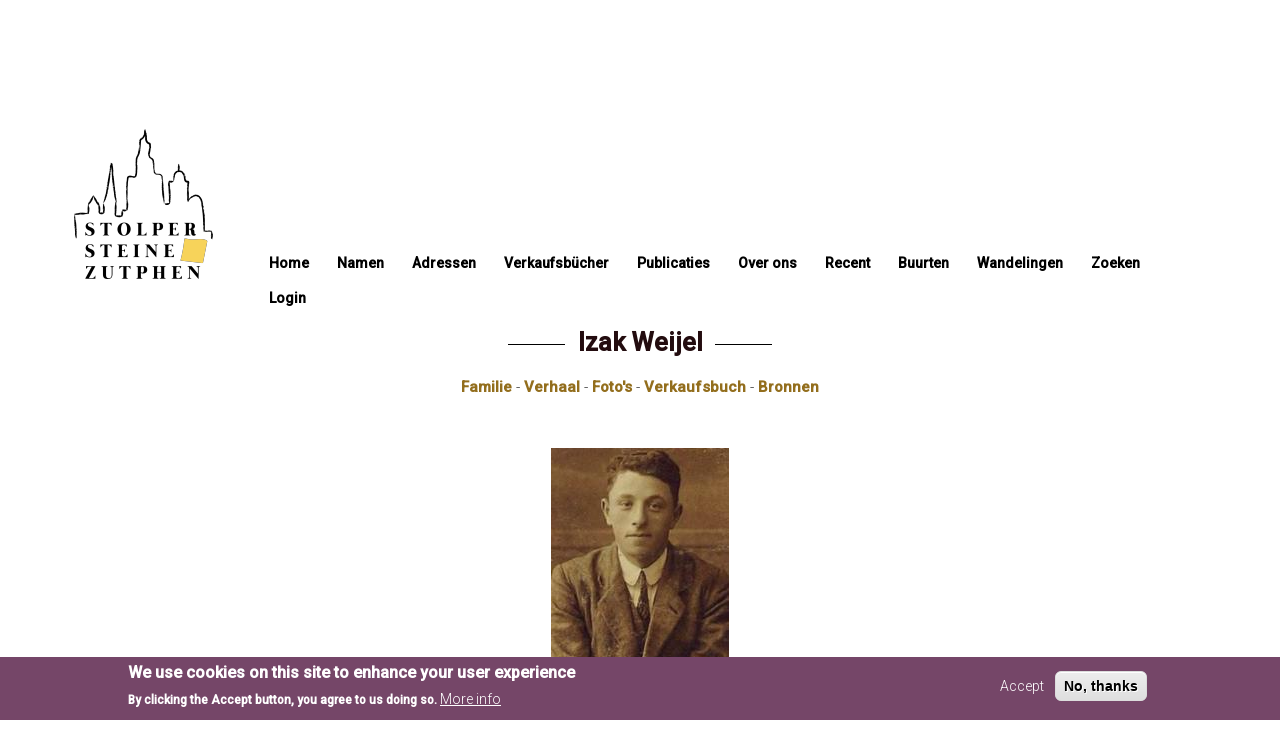

--- FILE ---
content_type: text/html; charset=UTF-8
request_url: https://stolpersteinezutphen.nl/persoon/izak-weijel
body_size: 13060
content:
<!DOCTYPE html>
<html  lang="nl" dir="ltr">
  <head>
    <meta charset="utf-8" />
<noscript><style>form.antibot * :not(.antibot-message) { display: none !important; }</style>
</noscript>
<!-- Google tag (gtag.js) -->
<script async  src="https://www.googletagmanager.com/gtag/js?id=G-5FXSY2LTRB"></script>
<script >
  window.dataLayer = window.dataLayer || [];
  function gtag(){dataLayer.push(arguments);}
  gtag('js', new Date());
  gtag('config', 'G-5FXSY2LTRB');
</script>
<link rel="canonical" href="https://stolpersteinezutphen.nl/persoon/izak-weijel" />
<meta name="Generator" content="Drupal 10 (https://www.drupal.org)" />
<meta name="MobileOptimized" content="width" />
<meta name="HandheldFriendly" content="true" />
<meta name="viewport" content="width=device-width, initial-scale=1.0" />
<link rel="stylesheet" href="https://fonts.googleapis.com/css?family=Dancing+Script:regular|Roboto:100,100italic,300,300italic,500&amp;subset=latin-ext,latin&amp;display=swap" media="all" />
<style>div#sliding-popup, div#sliding-popup .eu-cookie-withdraw-banner, .eu-cookie-withdraw-tab {background: #754668} div#sliding-popup.eu-cookie-withdraw-wrapper { background: transparent; } #sliding-popup h1, #sliding-popup h2, #sliding-popup h3, #sliding-popup p, #sliding-popup label, #sliding-popup div, .eu-cookie-compliance-more-button, .eu-cookie-compliance-secondary-button, .eu-cookie-withdraw-tab { color: #ffffff;} .eu-cookie-withdraw-tab { border-color: #ffffff;}</style>
<link rel="icon" href="/sites/default/files/stolpersteine%20logo_2.png" type="image/png" />

    <title>Izak Weijel | Stolpersteine Zutphen</title>
    <link rel="stylesheet" media="all" href="/sites/default/files/fontyourface/font_display/dancing_script.css?t8i3rz" />
<link rel="stylesheet" media="all" href="/sites/default/files/fontyourface/font_display/roboto_300.css?t8i3rz" />
<link rel="stylesheet" media="all" href="/libraries/drupal-superfish/css/superfish.css?t8i3rz" />
<link rel="stylesheet" media="all" href="/core/modules/views/css/views-responsive-grid.css?t8i3rz" />
<link rel="stylesheet" media="all" href="/core/assets/vendor/jquery.ui/themes/base/core.css?t8i3rz" />
<link rel="stylesheet" media="all" href="/core/assets/vendor/jquery.ui/themes/base/controlgroup.css?t8i3rz" />
<link rel="stylesheet" media="all" href="/core/assets/vendor/jquery.ui/themes/base/checkboxradio.css?t8i3rz" />
<link rel="stylesheet" media="all" href="/core/assets/vendor/jquery.ui/themes/base/resizable.css?t8i3rz" />
<link rel="stylesheet" media="all" href="/core/assets/vendor/jquery.ui/themes/base/button.css?t8i3rz" />
<link rel="stylesheet" media="all" href="/core/assets/vendor/jquery.ui/themes/base/dialog.css?t8i3rz" />
<link rel="stylesheet" media="all" href="/core/misc/components/progress.module.css?t8i3rz" />
<link rel="stylesheet" media="all" href="/core/misc/components/ajax-progress.module.css?t8i3rz" />
<link rel="stylesheet" media="all" href="/core/modules/system/css/components/align.module.css?t8i3rz" />
<link rel="stylesheet" media="all" href="/core/modules/system/css/components/fieldgroup.module.css?t8i3rz" />
<link rel="stylesheet" media="all" href="/core/modules/system/css/components/container-inline.module.css?t8i3rz" />
<link rel="stylesheet" media="all" href="/core/modules/system/css/components/clearfix.module.css?t8i3rz" />
<link rel="stylesheet" media="all" href="/core/modules/system/css/components/details.module.css?t8i3rz" />
<link rel="stylesheet" media="all" href="/core/modules/system/css/components/hidden.module.css?t8i3rz" />
<link rel="stylesheet" media="all" href="/core/modules/system/css/components/item-list.module.css?t8i3rz" />
<link rel="stylesheet" media="all" href="/core/modules/system/css/components/js.module.css?t8i3rz" />
<link rel="stylesheet" media="all" href="/core/modules/system/css/components/nowrap.module.css?t8i3rz" />
<link rel="stylesheet" media="all" href="/core/modules/system/css/components/position-container.module.css?t8i3rz" />
<link rel="stylesheet" media="all" href="/core/modules/system/css/components/reset-appearance.module.css?t8i3rz" />
<link rel="stylesheet" media="all" href="/core/modules/system/css/components/resize.module.css?t8i3rz" />
<link rel="stylesheet" media="all" href="/core/modules/system/css/components/system-status-counter.css?t8i3rz" />
<link rel="stylesheet" media="all" href="/core/modules/system/css/components/system-status-report-counters.css?t8i3rz" />
<link rel="stylesheet" media="all" href="/core/modules/system/css/components/system-status-report-general-info.css?t8i3rz" />
<link rel="stylesheet" media="all" href="/core/modules/system/css/components/tablesort.module.css?t8i3rz" />
<link rel="stylesheet" media="all" href="/modules/contrib/blazy/css/blazy.css?t8i3rz" />
<link rel="stylesheet" media="all" href="/modules/contrib/blazy/css/components/grid/blazy.grid.css?t8i3rz" />
<link rel="stylesheet" media="all" href="/modules/contrib/blazy/css/components/blazy.loading.css?t8i3rz" />
<link rel="stylesheet" media="all" href="/modules/contrib/blazy/css/components/blazy.ratio.css?t8i3rz" />
<link rel="stylesheet" media="all" href="/modules/contrib/blazy/css/components/blazy.media.css?t8i3rz" />
<link rel="stylesheet" media="all" href="/modules/contrib/jquery_ui/assets/vendor/jquery.ui/themes/base/core.css?t8i3rz" />
<link rel="stylesheet" media="all" href="/modules/contrib/jquery_ui/assets/vendor/jquery.ui/themes/base/draggable.css?t8i3rz" />
<link rel="stylesheet" media="all" href="/modules/contrib/jquery_ui/assets/vendor/jquery.ui/themes/base/resizable.css?t8i3rz" />
<link rel="stylesheet" media="all" href="/core/modules/ckeditor5/css/ckeditor5.dialog.fix.css?t8i3rz" />
<link rel="stylesheet" media="all" href="/core/modules/views/css/views.module.css?t8i3rz" />
<link rel="stylesheet" media="all" href="/modules/contrib/eu_cookie_compliance/css/eu_cookie_compliance.css?t8i3rz" />
<link rel="stylesheet" media="all" href="/core/assets/vendor/jquery.ui/themes/base/theme.css?t8i3rz" />
<link rel="stylesheet" media="all" href="https://unpkg.com/aos@2.3.1/dist/aos.css" />
<link rel="stylesheet" media="all" href="/modules/contrib/bootstrap_styles/css/bs_example_classes/background-color-classes.css?t8i3rz" />
<link rel="stylesheet" media="all" href="/modules/contrib/bootstrap_styles/css/bs_example_classes/border-classes.css?t8i3rz" />
<link rel="stylesheet" media="all" href="/modules/contrib/bootstrap_styles/css/bs_example_classes/box-shadow-classes.css?t8i3rz" />
<link rel="stylesheet" media="all" href="/modules/contrib/bootstrap_styles/css/bs_example_classes/margin-classes.css?t8i3rz" />
<link rel="stylesheet" media="all" href="/modules/contrib/bootstrap_styles/css/bs_example_classes/padding-classes.css?t8i3rz" />
<link rel="stylesheet" media="all" href="/modules/contrib/bootstrap_styles/css/bs_example_classes/text-alignment-classes.css?t8i3rz" />
<link rel="stylesheet" media="all" href="/modules/contrib/bootstrap_styles/css/bs_example_classes/text-color-classes.css?t8i3rz" />
<link rel="stylesheet" media="all" href="/modules/contrib/colorbox/styles/default/colorbox_style.css?t8i3rz" />
<link rel="stylesheet" media="all" href="/modules/contrib/jquery_ui/assets/vendor/jquery.ui/themes/base/theme.css?t8i3rz" />
<link rel="stylesheet" media="all" href="/modules/contrib/extlink/css/extlink.css?t8i3rz" />
<link rel="stylesheet" media="all" href="/modules/contrib/simple_popup_views/css/simple_popup_views.css?t8i3rz" />
<link rel="stylesheet" media="all" href="/libraries/drupal-superfish/style/white/white.css?t8i3rz" />
<link rel="stylesheet" media="all" href="/modules/contrib/webform/modules/webform_bootstrap/css/webform_bootstrap.css?t8i3rz" />
<link rel="stylesheet" media="all" href="https://cdn.jsdelivr.net/npm/entreprise7pro-bootstrap@3.4.5/dist/css/bootstrap.css" integrity="sha256-ELMm3N0LFs70wt2mEb6CfdACbbJQfLmVHKLV/edLhNY=" crossorigin="anonymous" />
<link rel="stylesheet" media="all" href="https://cdn.jsdelivr.net/npm/@unicorn-fail/drupal-bootstrap-styles@0.0.2/dist/3.1.1/7.x-3.x/drupal-bootstrap.css" integrity="sha512-ys0R7vWvMqi0PjJvf7827YdAhjeAfzLA3DHX0gE/sPUYqbN/sxO6JFzZLvc/wazhj5utAy7rECg1qXQKIEZOfA==" crossorigin="anonymous" />
<link rel="stylesheet" media="all" href="https://cdn.jsdelivr.net/npm/@unicorn-fail/drupal-bootstrap-styles@0.0.2/dist/3.1.1/8.x-3.x/drupal-bootstrap.css" integrity="sha512-ixuOBF5SPFLXivQ0U4/J9sQbZ7ZjmBzciWMBNUEudf6sUJ6ph2zwkpFkoUrB0oUy37lxP4byyHasSpA4rZJSKg==" crossorigin="anonymous" />
<link rel="stylesheet" media="all" href="https://cdn.jsdelivr.net/npm/@unicorn-fail/drupal-bootstrap-styles@0.0.2/dist/3.2.0/7.x-3.x/drupal-bootstrap.css" integrity="sha512-MiCziWBODHzeWsTWg4TMsfyWWoMltpBKnf5Pf5QUH9CXKIVeGpEsHZZ4NiWaJdgqpDzU/ahNWaW80U1ZX99eKw==" crossorigin="anonymous" />
<link rel="stylesheet" media="all" href="https://cdn.jsdelivr.net/npm/@unicorn-fail/drupal-bootstrap-styles@0.0.2/dist/3.2.0/8.x-3.x/drupal-bootstrap.css" integrity="sha512-US+XMOdYSqB2lE8RSbDjBb/r6eTTAv7ydpztf8B7hIWSlwvzQDdaAGun5M4a6GRjCz+BIZ6G43l+UolR+gfLFQ==" crossorigin="anonymous" />
<link rel="stylesheet" media="all" href="https://cdn.jsdelivr.net/npm/@unicorn-fail/drupal-bootstrap-styles@0.0.2/dist/3.3.1/7.x-3.x/drupal-bootstrap.css" integrity="sha512-3gQUt+MI1o8v7eEveRmZzYx6fsIUJ6bRfBLMaUTzdmNQ/1vTWLpNPf13Tcrf7gQ9iHy9A9QjXKxRGoXEeiQnPA==" crossorigin="anonymous" />
<link rel="stylesheet" media="all" href="https://cdn.jsdelivr.net/npm/@unicorn-fail/drupal-bootstrap-styles@0.0.2/dist/3.3.1/8.x-3.x/drupal-bootstrap.css" integrity="sha512-AwNfHm/YKv4l+2rhi0JPat+4xVObtH6WDxFpUnGXkkNEds3OSnCNBSL9Ygd/jQj1QkmHgod9F5seqLErhbQ6/Q==" crossorigin="anonymous" />
<link rel="stylesheet" media="all" href="https://cdn.jsdelivr.net/npm/@unicorn-fail/drupal-bootstrap-styles@0.0.2/dist/3.4.0/8.x-3.x/drupal-bootstrap.css" integrity="sha512-j4mdyNbQqqp+6Q/HtootpbGoc2ZX0C/ktbXnauPFEz7A457PB6le79qasOBVcrSrOBtGAm0aVU2SOKFzBl6RhA==" crossorigin="anonymous" />
<link rel="stylesheet" media="all" href="/themes/contrib/Stolpersteine/css/style.css?t8i3rz" />

    
  </head>
  <body class="fontyourface path-node page-node-type-persoon navbar-is-fixed-top has-glyphicons">
    <a href="#main-content" class="visually-hidden focusable skip-link">
      Overslaan en naar de inhoud gaan
    </a>
    
      <div class="dialog-off-canvas-main-canvas" data-off-canvas-main-canvas>
    
  <div role="main" class="main-container container js-quickedit-main-content">
    <div class="row">

                              <div class="col-sm-12" role="heading">
              <div class="region region-header">
    <section id="block-logoentitel" class="block block-block-content block-block-content29725caf-95d1-436f-9da7-1f950f53a26f clearfix">
  
    

      
            <div class="field field--name-body field--type-text-with-summary field--label-hidden field--item"><p><img src="/sites/default/files/inline-images/stolpersteine%20logo_139x150.png" data-entity-uuid="7849bde6-703a-42d8-bef1-64f08c25b24a" data-entity-type="file" alt width="139" height="150" loading="lazy" class="align-left"></p>
</div>
      
  </section>

<section id="block-hoofdnavigatie" class="block block-superfish block-superfishmain clearfix">
  
    

      
<ul id="superfish-main" class="menu sf-menu sf-main sf-horizontal sf-style-white" role="menu" aria-label="Menu">
  

  
  <li id="main-standardfront-page" class="sf-depth-1 sf-no-children sf-first" role="none">
              <a href="/" class="sf-depth-1" role="menuitem">Home</a>
                      </li>


  
  <li id="main-menu-link-contenta47783a8-38c5-40bb-aad7-61204b945c39" class="sf-depth-1 sf-no-children" role="none">
              <a href="/overzicht-alle-weggevoerden" class="sf-depth-1" role="menuitem">Namen</a>
                      </li>


            
  <li id="main-menu-link-contentbbb63c12-9e3e-4ea5-81f0-2a95b70fd6ab" class="sf-depth-1 menuparent" role="none">
              <a href="/faceted-adressen" class="sf-depth-1 menuparent" role="menuitem" aria-haspopup="true" aria-expanded="false">Adressen</a>
                  <ul role="menu">      

  
  <li id="main-menu-link-contente15f0aea-b7f7-4fa7-80a7-2aa7d50e78ef" class="sf-depth-2 sf-no-children sf-first sf-last" role="none">
              <a href="/straten" class="sf-depth-2" role="menuitem">Kaart</a>
                      </li>


      </ul>              </li>


            
  <li id="main-menu-link-contentbc480e9e-b58b-4ec6-845a-d8d6150fe864" class="sf-depth-1 menuparent" role="none">
              <a href="/verkaufsbucher" class="sf-depth-1 menuparent" role="menuitem" aria-haspopup="true" aria-expanded="false">Verkaufsbücher</a>
                  <ul role="menu">      

  
  <li id="main-views-viewviewsfaceted-adressenpage-3" class="sf-depth-2 sf-no-children sf-first" role="none">
              <a href="/faceted-adressen-verkaufsbuch" class="sf-depth-2" role="menuitem">Adressenlijst</a>
                      </li>


  
  <li id="main-views-viewviewsfaceted-adressenpage-1" class="sf-depth-2 sf-no-children sf-last" role="none">
              <a href="/straten-verkaufsbuch" class="sf-depth-2" role="menuitem">Adressen op de kaart</a>
                      </li>


      </ul>              </li>


  
  <li id="main-views-viewviewspublicatiespage-1" class="sf-depth-1 sf-no-children" role="none">
              <a href="/publicaties" class="sf-depth-1" role="menuitem">Publicaties</a>
                      </li>


            
  <li id="main-menu-link-content6777bd23-8bcc-493c-99ab-d3fb5c1c9a76" class="sf-depth-1 menuparent" role="none">
              <a href="/stolpersteine-stichting-zutphen" class="sf-depth-1 menuparent" role="menuitem" aria-haspopup="true" aria-expanded="false">Over ons</a>
                  <ul role="menu">      

  
  <li id="main-menu-link-contentd27e7e62-3344-47cc-90d9-5b9158257dd7" class="sf-depth-2 sf-no-children sf-first" role="none">
              <a href="/memoriam-anjo-lodewijks" class="sf-depth-2" role="menuitem">Memoriam Anjo</a>
                      </li>


  
  <li id="main-menu-link-contenteb6fb656-b62a-4f35-b816-593b3c3f1e99" class="sf-depth-2 sf-no-children" role="none">
              <a href="/sites/default/files/bestanden/Financi%C3%ABn%20Stolpersteine%20Zutphen%202024.pdf" class="sf-depth-2" role="menuitem">Financieel jaarverslag 2024</a>
                      </li>


  
  <li id="main-menu-link-contentcdfd7221-ccd2-4231-9d1c-676a577deabe" class="sf-depth-2 sf-no-children" role="none">
              <a href="/bronvermelding" class="sf-depth-2" role="menuitem">Bronnen</a>
                      </li>


  
  <li id="main-menu-link-contentd4416360-a9a3-4129-b931-240aa89ebae9" class="sf-depth-2 sf-no-children" role="none">
              <a href="/samenwerking-0" class="sf-depth-2" role="menuitem">Samenwerking</a>
                      </li>


  
  <li id="main-menu-link-contentb0e4d066-238a-43da-a201-b365b4fa863a" class="sf-depth-2 sf-no-children" role="none">
              <a href="/over-stolpersteine" class="sf-depth-2" role="menuitem">Over de stenen</a>
                      </li>


  
  <li id="main-menu-link-content068dc405-3e3b-4ed0-ae84-7587b7048368" class="sf-depth-2 sf-no-children" role="none">
              <a href="/form/aanvraagformulier-stolpersteine" class="sf-depth-2" role="menuitem">Steen aanvragen</a>
                      </li>


  
  <li id="main-menu-link-contentea4135bf-6862-4408-83b0-7e70facbd9c2" class="sf-depth-2 sf-no-children" role="none">
              <a href="/form/contact" class="sf-depth-2" role="menuitem">Contact</a>
                      </li>


  
  <li id="main-menu-link-contentd4148cca-ab49-447d-a675-cc74a35f86c4" class="sf-depth-2 sf-no-children" role="none">
              <a href="/sites/default/files/bestanden/Privacyverklaring%20SSZ.pdf" class="sf-depth-2" role="menuitem">Privacyverklaring</a>
                      </li>


      </ul>              </li>


  
  <li id="main-menu-link-content6d7b0739-a077-48fd-93aa-c1e17d453c0a" class="sf-depth-1 sf-no-children" role="none">
              <a href="/nieuwspagina" class="sf-depth-1" role="menuitem">Recent</a>
                      </li>


            
  <li id="main-menu-link-contenta71b0f1a-7d48-470d-beef-a33fffe447c6" class="sf-depth-1 menuparent" role="none">
              <a href="/buurten" class="sf-depth-1 menuparent" role="menuitem" aria-haspopup="true" aria-expanded="false">Buurten</a>
                  <ul role="menu">      

  
  <li id="main-menu-link-content4e28f4b1-d4fd-4f10-89a4-e0d3763f5b00" class="sf-depth-2 sf-no-children sf-first" role="none">
              <a href="/barlheze" class="sf-depth-2" role="menuitem">Barlheze</a>
                      </li>


  
  <li id="main-menu-link-contentf46991ba-5142-4d74-a5f6-3187206e0fc1" class="sf-depth-2 sf-no-children" role="none">
              <a href="/adres/vordenseweg-12" class="sf-depth-2" role="menuitem">Groot Graffel</a>
                      </li>


  
  <li id="main-menu-link-content6c7d54cd-eb3b-4887-8796-069474927b68" class="sf-depth-2 sf-no-children sf-last" role="none">
              <a href="/schilderswijk" class="sf-depth-2" role="menuitem">Schilderswijk</a>
                      </li>


      </ul>              </li>


  
  <li id="main-views-viewviewsnieuwspaginapage-3" class="sf-depth-1 sf-no-children" role="none">
              <a href="/wandelingen" class="sf-depth-1" role="menuitem">Wandelingen</a>
                      </li>


  
  <li id="main-menu-link-contentd68abccb-7971-42b8-864a-0e99c1720f88" class="sf-depth-1 sf-no-children" role="none">
              <a href="/facet-search" class="sf-depth-1" role="menuitem">Zoeken</a>
                      </li>


  
  <li id="main-menu-link-content37850000-4445-460b-a88e-79c8d1ca0470" class="sf-depth-1 sf-no-children" role="none">
              <a href="/user/login" class="sf-depth-1" role="menuitem">Login</a>
                      </li>


</ul>

  </section>

  
<div data-drupal-messages-fallback class="hidden"></div>

  </div>

          </div>
              
            
                  <section class="col-sm-12">

                
                                      
                  
                          <a id="main-content"></a>
            <div class="region region-content">
      
<article data-history-node-id="2778" class="persoon full clearfix">

  
    

  
  <div class="content">
    <section class="css-grid-layout" style="grid-template-columns: 1fr; grid-template-rows: 1fr; gap: 0px 0px;">


      <section  class="layout-inner-content">
      <section class="views-element-container _none block block-views block-views-blockpersoon-detail-block-1 clearfix">
  
    

      <div class="form-group"><div class="view view-persoon-detail view-id-persoon_detail view-display-id-block_1 js-view-dom-id-550f24e7806a4a679c5406a389fd569d12bc08d8ae15215d313a3d5b5c12b9e1">
  
    
      
      <div class="view-content">
      




<div class="views-view-responsive-grid views-view-responsive-grid--horizontal" style="--views-responsive-grid--column-count:1;--views-responsive-grid--cell-min-width:100px;--views-responsive-grid--layout-gap:15px;">
      <div class="views-view-responsive-grid__item">
      <div class="views-view-responsive-grid__item-inner"><div class="views-field views-field-title"><h1 class="field-content">Izak  Weijel</h1></div></div>
    </div>
  </div>

    </div>
  
          </div>
</div>

  </section>


    </section>
  
</section>
<section class="css-grid-layout" style="grid-template-columns: 1fr 1fr 1fr; grid-template-rows: 1fr; gap: 0px 0px;">


      <section >
      
    </section>
      <section  class="layout-inner-content">
      <section class="views-element-container _none block block-views block-views-blockpersoon-detail-block-14 clearfix">
  
    

      <div class="form-group"><div class="view view-persoon-detail view-id-persoon_detail view-display-id-block_14 js-view-dom-id-c235c9ce52562b5936d4e0d80e0d666b86e0b125af0de19047b2282f93fb7890">
  
    
      
      <div class="view-content">
          <div class="views-row"><div class="views-field views-field-nothing"><span class="field-content"><p class="text-align-center"><a href="#familie">Familie</a>  -  <a href="#verhaal">Verhaal</a>  -  <a href="#fotos">Foto's</a>  -  <a href="#verkaufsbuch">Verkaufsbuch</a> -  <a href="#bronnen">Bronnen</a></p><br><br></span></div></div>

    </div>
  
          </div>
</div>

  </section>

<section class="views-element-container _none bs-mb-4 block block-views block-views-blockpersoon-detail-block-17 clearfix">
  
    

      <div class="form-group"><div class="flex-container view view-persoon-detail view-id-persoon_detail view-display-id-block_17 js-view-dom-id-2ed76fec042cc499bbb108992a34f588c3faae52b406253c85e8e8b9749306a5">
  
    
      
      <div class="view-content">
          <div class="views-row"><div class="views-field views-field-thumbnail__target-id"><div class="field-content center-image">  <img loading="lazy" src="/sites/default/files/styles/media_library/public/portretten/Izak%20Weijel.jpg?itok=-2Pc4tNN" width="178" height="220" alt="Izak Weijel" class="img-responsive" />


</div></div><div class="views-field views-field-field-adres"><div class="field-content">Woonde: <a href="/adres/sprongstraat-9" hreflang="nl">Sprongstraat 9</a></div></div></div>

    </div>
  
          </div>
</div>

  </section>

<section class="views-element-container _none block block-views block-views-blockpersoon-detail-block-2 clearfix">
  
    

      <div class="form-group"><div class="flex-container view view-persoon-detail view-id-persoon_detail view-display-id-block_2 js-view-dom-id-8fbfa6fc2513ad8b50f8a118cdea54e6fae19a4050fe4a79e9ea6a55e8532496">
  
    
      
      <div class="view-content">
      <ul class="blazy blazy--grid b-grid b-count-1 b-odd b-grid--sm-1 b-grid--md-1 b-grid--lg-1 blazy--media blazy--view blazy--view--persoon-detail blazy--view--persoon-detail--block-2 blazy--view--persoon-detail-block-block-2" data-media-gallery data-blazy="" id="blazy-b09818d6fd2-1"><li class="grid"><div class="grid__content form-group"><div class="views-field views-field-views-conditional-field-3"><span class="field-content"> <div class="stolperstein"><div class="layer">Zutphen, <time datetime="1904-04-03T12:00:00Z">3  april  1904</time><br>-Vermoord in kamp-<br>Auschwitz, <time datetime="1943-09-24T12:00:00Z">24  september  1943</time><br>
Izak werd 39 jaar<br>
</p></div></div></span></div></div>
</li></ul>
    </div>
  
          </div>
</div>

  </section>


    </section>
      <section >
      
    </section>
  
</section>
<section class="css-grid-layout" style="grid-template-columns: 1fr; grid-template-rows: 1fr; gap: 0px 0px;">


      <section  class="layout-inner-content">
      <section class="_none block block-layout-builder block-inline-blockbasic clearfix">
  
    

      
            <div class="field field--name-body field--type-text-with-summary field--label-hidden field--item"><p><br>&nbsp;</p>
<h2 class="text-align-center" id="familie">Familie</h2>
<p><br>&nbsp;</p>
</div>
      
  </section>


    </section>
  
</section>
<section class="css-grid-layout" style="grid-template-columns: 1fr 1fr 1fr; grid-template-rows: 1fr; gap: 0px 0px;">


      <section  class="layout-inner-content">
      <section class="views-element-container _none block block-views block-views-blockpersoon-detail-block-8 clearfix">
  
    

      <div class="form-group"><div class="view view-persoon-detail view-id-persoon_detail view-display-id-block_8 js-view-dom-id-d79fc5fa93ea39fbcfc89002b0bb72a62d76750b1a32cd52877b2e60acf83d4a">
  
    
      
      <div class="view-content">
      




<div class="views-view-responsive-grid views-view-responsive-grid--horizontal" style="--views-responsive-grid--column-count:1;--views-responsive-grid--cell-min-width:100px;--views-responsive-grid--layout-gap:15px;">
      <div class="views-view-responsive-grid__item">
      <div class="views-view-responsive-grid__item-inner"></div>
    </div>
  </div>

    </div>
  
          </div>
</div>

  </section>


    </section>
      <section  class="layout-inner-content">
      <section class="views-element-container _none block block-views block-views-blockpersoon-detail-block-15 clearfix">
  
    

      <div class="form-group"><div class="view view-persoon-detail view-id-persoon_detail view-display-id-block_15 js-view-dom-id-d38a25e1b4246bc8ad8a264a8e9ee94f07203b3212c87bd54f20d2c47be16972">
  
    
      
      <div class="view-content">
      




<div class="views-view-responsive-grid views-view-responsive-grid--horizontal" style="--views-responsive-grid--column-count:1;--views-responsive-grid--cell-min-width:100px;--views-responsive-grid--layout-gap:15px;">
      <div class="views-view-responsive-grid__item">
      <div class="views-view-responsive-grid__item-inner"><div class="views-field views-field-field-ouder-1"><div class="field-content"><p>Ouders: <a href="/persoon/abraham-weijel" hreflang="nl">Abraham  Weijel</a>, <a href="/persoon/leentje-weijel-sternfeld" hreflang="nl">Leentje  Weijel-Sternfeld</a></p></div></div></div>
    </div>
  </div>

    </div>
  
          </div>
</div>

  </section>


    </section>
      <section  class="layout-inner-content">
      <section class="views-element-container _none block block-views block-views-blockpersoon-detail-block-16 clearfix">
  
    

      <div class="form-group"><div class="view view-persoon-detail view-id-persoon_detail view-display-id-block_16 js-view-dom-id-33f171c03974a499838c9ba1bbc113f7b789758513b844a5558552355086d8f4">
  
    
      
      <div class="view-content">
      




<div class="views-view-responsive-grid views-view-responsive-grid--horizontal" style="--views-responsive-grid--column-count:1;--views-responsive-grid--cell-min-width:100px;--views-responsive-grid--layout-gap:15px;">
      <div class="views-view-responsive-grid__item">
      <div class="views-view-responsive-grid__item-inner"></div>
    </div>
  </div>

    </div>
  
          </div>
</div>

  </section>


    </section>
  
</section>
<section class="css-grid-layout" style="grid-template-columns: 1fr; grid-template-rows: 1fr; gap: 0px 0px;">


      <section  class="layout-inner-content">
      <section class="_none block block-layout-builder block-inline-blockbasic clearfix">
  
    

      
            <div class="field field--name-body field--type-text-with-summary field--label-hidden field--item"><p><br>&nbsp;</p>
<h2 class="text-align-center" id="verhaal">Verhaal</h2>
<p><br>&nbsp;</p>
</div>
      
  </section>


    </section>
  
</section>
<section class="css-grid-layout" style="grid-template-columns: 1fr; grid-template-rows: 1fr; gap: 0px 0px;">


      <section  class="layout-inner-content">
      <section class="views-element-container _none block block-views block-views-blockpersoon-detail-block-12 clearfix">
  
    

      <div class="form-group"><div class="view view-persoon-detail view-id-persoon_detail view-display-id-block_12 js-view-dom-id-f28c23fa2e4643e46520d206df863281c44005d4ccf38ecaa5e998bc94fa139a">
  
    
      
      <div class="view-content">
          <div class="views-row"></div>

    </div>
  
          </div>
</div>

  </section>

<section class="views-element-container _none block block-views block-views-blockpersoon-detail-block-13 clearfix">
  
    

      <div class="form-group"><div class="view view-persoon-detail view-id-persoon_detail view-display-id-block_13 js-view-dom-id-b495e350d62f62c5e0f6a14a14f59c01c57c3abfdee9adcf0bebcdaab1710621">
  
    
      
      <div class="view-content">
      




<div class="views-view-responsive-grid views-view-responsive-grid--horizontal" style="--views-responsive-grid--column-count:1;--views-responsive-grid--cell-min-width:100px;--views-responsive-grid--layout-gap:15px;">
      <div class="views-view-responsive-grid__item">
      <div class="views-view-responsive-grid__item-inner"><div class="views-field views-field-views-conditional-field-1"><div class="field-content verhaal-2-koloms"><p>Toespraak van 26 oktober 2015 gehouden door Paul Weijel tijdens de legging van 4 Stolpersteine voor de Sprongstraat 9: &nbsp;“Een mens is pas vergeten als zijn of haar naam is vergeten” is het Leitmotiv van de Stolpersteine.&nbsp;</p>
<p>Vandaag staan wij hier in de Sprongstraat ter nagedachtenis aan 4 personen, van wie gelukkig de namen niet zijn vergeten. In tegendeel,&nbsp;het gaat hier om onze vermoorde grootouders en onze oom Izak . Namens ons drieën (neef Bram en mijn zus Hélène) wil ik proberen om onze grootouders en oom een “gezicht” te geven.&nbsp;</p>
<p>Helaas lukt dit niet voor Dientje Jacob, de huishoudster die eveneens hier woonde . Ondanks de vele naspeuringen is het niet gelukt om nog nabestaande familieleden van haar op te sporen, maar uiteraard herdenken wij haar ook.&nbsp;</p>
<p>Even een beetje achtergrond over de familie Weijel. De stamvader was ene Philip Michel Weijel, die omstreeks 1730 werd geboren in Türckheim in de buurt van Colmar in de Elzas. In deze regio en ook in Zuid-West Duitsland woonden vele Joden en niet-Joden met deze familienaam. Zijn zoon Samuel Philip belandde als “paardendokter “ in een cavalerie regiment van het Franse leger rond 1795 in Nederland. Hij bleef hier “hangen”, ontmoette een leuke vrouw en zo trouwde hij in 1796 in ’s-Heerenberg met Clara Kets de Vries en zij vestigden zich op de Straalmanshof in Bronkhorst, tegenwoordig de Joodse Begraafplaats. Zij kregen 9 kinderen die uitzwermden.&nbsp;</p>
<p>De meeste Weijels bleven in deze regio wonen, vooral in Zutphen. En zoals zo vaak het geval was bij de Joden in die tijd in het oosten van Nederland, werden veel Weijels slager of veehandelaar.&nbsp;</p>
<p>Zo komen wij aan bij onze opa Abraham of wel Bram, geboren in 1875 en al weer de 5 de generatie.&nbsp;Hij groeide op in een gezin met 6 andere broers en zussen met o.a. ook&nbsp;Grietje, Klaartje en Eva, die later vandaag wordt herdacht in de Halterstraat 22.&nbsp;</p>
<p>Onze opa en oma Leentje Sternfeld runden een voor die tijd grote moderne slagerij genaamd de “Hollandsche Vleeshal” met een eigen slachterij in de Rode Torenstraat. Opa, zo hebben wij uit de verhalen van onze ouders opgemaakt, was een intelligent man, hoewel hij geen middelbare of hogere school opleiding had gevolgd en had een sterk ontwikkeld gevoel voor rechtvaardigheid. Hij was ook een goed zakenman en zijn bijnaam was dan ook niet voor niets 'de Goochem'. Hij stond ook bekend om zijn humor en ad remme reacties.&nbsp;</p>
<p>Onze oma was een prototype van de “Jiddische Mamma “. De keukentafel achter de slagerij was altijd een “Zoete inval “ van bezoekers en zij stond niet toe dat iemand het pand verliet voordat hij of zij was volgepropt met calorierijke lekkernijen of eten.&nbsp;</p>
<p>De oudste zoon was oom Izak, die ook veehandelaar was. Izak was in de oorlog nog steeds ongehuwd en woonde in bij zijn ouders. Toen de deportaties begonnen werd het tijd om onder te duiken, voor het geval dat überhaupt mogelijk was. Tijdens het familieberaad is Izak opgestaan en heeft gezegd dat hij vond dat zijn&nbsp;3 broers, waarvan 2 die getrouwd waren en al kinderen hadden en 1 die al jarenlang een relatie had, alles moesten doen om hun vege lijf te redden. Maar hij, Izak, achtte het als oudste en ongehuwde, zijn morele plicht om bij zijn ouders te blijven en hen bij te staan. Het was een beslissing op leven en dood. Het werd de dood.&nbsp;</p>
<p>Hij heeft zich echt opgeofferd en is daarom voor ons een held. Zo werden zij allen, opa, oma, oom Izak en Dientje Jacob met de laatste groep overgebleven Joden in Zutphen in april 1943 gedeporteerd. Onze opa en oma en ook Eva Weijel, die wij straks herdenken, werden direct na aankomst op 14 mei 1943 vergast in Sobibor. Dientje Jacob werd op 11 juni 1943 vergast, ook in Sobibor en oom Izak wachtte het zelfde lot op 24 september 1943 in Auschwitz.&nbsp;</p>
<p>Ik heb 15 jaar geleden zowel Auschwitz als Sobibor bezocht. “Heftige” ervaringen en dat vooral in Sobibor, gelegen in een mooi bosrijk gebied in “the middle of nowhere” in de landendriehoek Polen, Wit-Rusland en Oekraïne. Nu wordt het kamp Sobibor gerestaureerd. Toen ik het kamp&nbsp;bezocht leek het erop of er na de oorlog er niets mee was gebeurd. De spoorlijn en stationnetje zagen er verwaarloosd uit, maar alles was nog in tact:&nbsp;'het leek nog 1943'. Hier zijn zij dus aangekomen op korte loopafstand van het kamp. De gaskamers stonden bij de ingang van het kamp en in Sobibor was het moordsysteem dermate geperfectioneerd dat een uur na aankomst alles al voorbij was…&nbsp;</p>
<p>Ik was helemaal alleen in het kamp... Een diep ingrijpende ervaring om de laatste honderden meters van je grootouders af te lopen. Wat hebben zij meegemaakt, wat ging er in hun om? Zij hebben zoals zovelen geen graf, maar in Sobibor is er wel een pyramide gemaakt, die bestaat uit zand en de asresten van de naar schatting 200.000-250.000 mensen, die in het 1 ½ jarig bestaan van het kamp zijn vermoord. Zeer confronterend!&nbsp;</p>
<p>Namens ons drieën wil ik met volgende eindigen: Beste Opa en Oma en Oom Izak. Hier staan vandaag 3 kleinkinderen van u in de Sprongstraat. Wij kennen uw gezichten van de foto’s in de huiskamers van onze ouders. Wij kennen uit overlevering de verhalen over u. Wij hebben u nooit vergeten en u leeft voor altijd voort in onze harten en gedachten. Laat deze stenen hiervan getuigen en waarmee wij tevens Dientje Jacob herdenken, die bij u in woonde.&nbsp;</p>
<p>&nbsp;</p>
<p>Paul Weijel/26 oktober 2015</p></div></div></div>
    </div>
  </div>

    </div>
  
          </div>
</div>

  </section>


    </section>
  
</section>
<section class="css-grid-layout" style="grid-template-columns: 1fr; grid-template-rows: 1fr; gap: 0px 0px;">


      <section  class="layout-inner-content">
      <section class="_none block block-layout-builder block-inline-blockbasic clearfix">
  
    

      
            <div class="field field--name-body field--type-text-with-summary field--label-hidden field--item"><p><br>&nbsp;</p>
<h2 class="text-align-center" id="fotos">Foto's</h2>
<p><br>&nbsp;</p>
</div>
      
  </section>


    </section>
  
</section>
<section class="css-grid-layout" style="grid-template-columns: 1fr; grid-template-rows: 1fr; gap: 0px 0px;">


      <section  class="layout-inner-content">
      <section class="views-element-container bs-text-center _none center block block-views block-views-blockpersoon-detail-block-6 clearfix">
  
    

      <div class="form-group"><div class="center-block view view-persoon-detail view-id-persoon_detail view-display-id-block_6 js-view-dom-id-ba0fda0280640c03648a396aae7d087677e2d814aa60a3834e525653e2cf09fb">
  
    
      
      <div class="view-content">
      <ul class="blazy blazy--grid b-grid b-count-2 b-grid--sm-1 b-grid--md-2 b-grid--lg-4 blazy--media blazy--view blazy--view--persoon-detail blazy--view--persoon-detail--block-6 blazy--view--persoon-detail-block-block-6" data-media-gallery data-blazy="" id="blazy-468135a7030-2"><li class="grid"><div class="grid__content form-group"><div class="views-field views-field-thumbnail__target-id"><div class="field-content center">
<a href="https://stolpersteinezutphen.nl/sites/default/files/portretten/Izak%20Weijel.jpg" aria-label="{&quot;alt&quot;:&quot;Izak Weijel&quot;}" role="button"  title="Izak Weijel" data-colorbox-gallery="gallery-all-f_jWU287heE" class="colorbox" aria-controls="colorbox-9jTIKoI4pwM" data-cbox-img-attrs="{&quot;alt&quot;:&quot;Izak Weijel&quot;}"><img id="colorbox-9jTIKoI4pwM" src="/sites/default/files/styles/max_325x325/public/portretten/Izak%20Weijel.jpg?itok=Y20SfK-S" width="263" height="325" alt="Izak Weijel" loading="lazy" class="img-responsive" />

</a>
</div></div></div>
</li><li class="grid"><div class="grid__content form-group"><div class="views-field views-field-thumbnail__target-id"><div class="field-content center">
<a href="https://stolpersteinezutphen.nl/sites/default/files/Izak%20Weijel.jpg" aria-label="{&quot;alt&quot;:&quot;&quot;}" role="button"  title="Izak Weijel" data-colorbox-gallery="gallery-all-f_jWU287heE" class="colorbox" aria-controls="colorbox-6Cl7LKvRoSQ" data-cbox-img-attrs="{&quot;alt&quot;:&quot;&quot;}"><img id="colorbox-6Cl7LKvRoSQ" src="/sites/default/files/styles/max_325x325/public/Izak%20Weijel.jpg?itok=XHCFobWL" width="316" height="325" loading="lazy" class="img-responsive" />

</a>
</div></div></div>
</li></ul>
    </div>
  
          </div>
</div>

  </section>


    </section>
  
</section>
<section class="css-grid-layout" style="grid-template-columns: 50% 50%; grid-template-rows: 1fr; gap: 0px 0px;">


      <section  class="layout-inner-content">
      <section class="views-element-container _none block block-views block-views-blockpersoon-detail-block-5 clearfix">
  
    

      <div class="form-group"><div class="view view-persoon-detail view-id-persoon_detail view-display-id-block_5 js-view-dom-id-67d86b63ba2f8822cbe0155132abb6cd67a447c9607be7d90986a99d4b1f65cc">
  
    
      
      <div class="view-content">
      




<div class="views-view-responsive-grid views-view-responsive-grid--horizontal" style="--views-responsive-grid--column-count:1;--views-responsive-grid--cell-min-width:100px;--views-responsive-grid--layout-gap:15px;">
      <div class="views-view-responsive-grid__item">
      <div class="views-view-responsive-grid__item-inner"><div class="views-field views-field-field-links-naar-derde-sites"><div class="field-content"><br><h2 class="text-align-center" id="bronnen">Bronnen</h2><br><a href="http://www.communityjoodsmonument.nl/person/114806/nl">http://www.communityjoodsmonument.nl/person/114806/nl</a></div></div></div>
    </div>
  </div>

    </div>
  
          </div>
</div>

  </section>


    </section>
      <section  class="layout-inner-content">
      <section class="views-element-container _none block block-views block-views-blockpersoon-detail-block-10 clearfix">
  
    

      <div class="form-group"><div class="view view-persoon-detail view-id-persoon_detail view-display-id-block_10 js-view-dom-id-088c005f2b0f345ee7ee55685712fe164f4b5bad02dc1c8e046e58e93f94f104">
  
    
      
      <div class="view-content">
      




<div class="views-view-responsive-grid views-view-responsive-grid--horizontal" style="--views-responsive-grid--column-count:1;--views-responsive-grid--cell-min-width:100px;--views-responsive-grid--layout-gap:15px;">
      <div class="views-view-responsive-grid__item">
      <div class="views-view-responsive-grid__item-inner"></div>
    </div>
  </div>

    </div>
  
          </div>
</div>

  </section>


    </section>
  
</section>
<section class="css-grid-layout" style="grid-template-columns: 1fr; grid-template-rows: 1fr; gap: 0px 0px;">


      <section >
      
    </section>
  
</section>

  </div>

</article>


  </div>

              </section>

                </div>
  </div>

      <footer class="footer container" role="contentinfo">
        <div class="region region-footer">
    <section id="block-stichtingfooter" class="block block-block-content block-block-contentcebef54f-9592-4b35-9783-d1237f87e6e8 clearfix">
  
    

      
            <div class="field field--name-body field--type-text-with-summary field--label-hidden field--item"><p class="text-align-center">Stolpersteine Stichting Zutphen, Burgemeester Dijckmeesterweg 2,<strong> </strong>7201AL Zutphen<br>KvK nr.: 57630771 | RSIN: 85 26 65 969 | IBAN: NL46RABO0375368469 | BIC: RABONL2U</p>
</div>
      
  </section>


  </div>

    </footer>
  
  </div>

    
    <script type="application/json" data-drupal-selector="drupal-settings-json">{"path":{"baseUrl":"\/","pathPrefix":"","currentPath":"node\/2778","currentPathIsAdmin":false,"isFront":false,"currentLanguage":"nl"},"pluralDelimiter":"\u0003","suppressDeprecationErrors":true,"ajaxPageState":{"libraries":"[base64]","theme":"Stolpersteine","theme_token":null},"ajaxTrustedUrl":[],"colorbox":{"transition":"fade","speed":350,"opacity":0.85,"slideshow":false,"slideshowAuto":true,"slideshowSpeed":2500,"slideshowStart":"start slideshow","slideshowStop":"stop de slideshow","current":"{current} van {total}","previous":"\u00ab Vorige","next":"Volgende \u00bb","close":"Sluiten","overlayClose":true,"returnFocus":true,"maxWidth":"98%","maxHeight":"98%","initialWidth":"300","initialHeight":"250","fixed":true,"scrolling":true,"mobiledetect":true,"mobiledevicewidth":"480px"},"data":{"extlink":{"extTarget":true,"extTargetAppendNewWindowLabel":"(opens in a new window)","extTargetNoOverride":false,"extNofollow":false,"extTitleNoOverride":false,"extNoreferrer":true,"extFollowNoOverride":false,"extClass":"ext","extLabel":"(externe link)","extImgClass":false,"extSubdomains":true,"extExclude":"","extInclude":"","extCssExclude":"","extCssInclude":"","extCssExplicit":"","extAlert":false,"extAlertText":"Deze link leidt naar een externe website. We zijn niet verantwoordelijk voor hun inhoud.","extHideIcons":false,"mailtoClass":"mailto","telClass":"","mailtoLabel":"(link stuurt e-mail)","telLabel":"(link is a phone number)","extUseFontAwesome":false,"extIconPlacement":"append","extPreventOrphan":false,"extFaLinkClasses":"fa fa-external-link","extFaMailtoClasses":"fa fa-envelope-o","extAdditionalLinkClasses":"","extAdditionalMailtoClasses":"","extAdditionalTelClasses":"","extFaTelClasses":"fa fa-phone","whitelistedDomains":[],"extExcludeNoreferrer":""}},"eu_cookie_compliance":{"cookie_policy_version":"1.0.0","popup_enabled":true,"popup_agreed_enabled":false,"popup_hide_agreed":false,"popup_clicking_confirmation":false,"popup_scrolling_confirmation":false,"popup_html_info":"\u003Cdiv aria-labelledby=\u0022popup-text\u0022  class=\u0022eu-cookie-compliance-banner eu-cookie-compliance-banner-info eu-cookie-compliance-banner--opt-in\u0022\u003E\n  \u003Cdiv class=\u0022popup-content info eu-cookie-compliance-content\u0022\u003E\n        \u003Cdiv id=\u0022popup-text\u0022 class=\u0022eu-cookie-compliance-message\u0022 role=\u0022document\u0022\u003E\n      \u003Ch2\u003EWe use cookies on this site to enhance your user experience\u003C\/h2\u003E\n\u003Cp\u003EBy clicking the Accept button, you agree to us doing so.\u003C\/p\u003E\n\n              \u003Cbutton type=\u0022button\u0022 class=\u0022find-more-button eu-cookie-compliance-more-button\u0022\u003EMore info\u003C\/button\u003E\n          \u003C\/div\u003E\n\n    \n    \u003Cdiv id=\u0022popup-buttons\u0022 class=\u0022eu-cookie-compliance-buttons\u0022\u003E\n            \u003Cbutton type=\u0022button\u0022 class=\u0022agree-button eu-cookie-compliance-secondary-button button button--small\u0022\u003EAccept\u003C\/button\u003E\n              \u003Cbutton type=\u0022button\u0022 class=\u0022decline-button eu-cookie-compliance-default-button button button--small button--primary\u0022\u003ENo, thanks\u003C\/button\u003E\n          \u003C\/div\u003E\n  \u003C\/div\u003E\n\u003C\/div\u003E","use_mobile_message":false,"mobile_popup_html_info":"\u003Cdiv aria-labelledby=\u0022popup-text\u0022  class=\u0022eu-cookie-compliance-banner eu-cookie-compliance-banner-info eu-cookie-compliance-banner--opt-in\u0022\u003E\n  \u003Cdiv class=\u0022popup-content info eu-cookie-compliance-content\u0022\u003E\n        \u003Cdiv id=\u0022popup-text\u0022 class=\u0022eu-cookie-compliance-message\u0022 role=\u0022document\u0022\u003E\n      \n              \u003Cbutton type=\u0022button\u0022 class=\u0022find-more-button eu-cookie-compliance-more-button\u0022\u003EMore info\u003C\/button\u003E\n          \u003C\/div\u003E\n\n    \n    \u003Cdiv id=\u0022popup-buttons\u0022 class=\u0022eu-cookie-compliance-buttons\u0022\u003E\n            \u003Cbutton type=\u0022button\u0022 class=\u0022agree-button eu-cookie-compliance-secondary-button button button--small\u0022\u003EAccept\u003C\/button\u003E\n              \u003Cbutton type=\u0022button\u0022 class=\u0022decline-button eu-cookie-compliance-default-button button button--small button--primary\u0022\u003ENo, thanks\u003C\/button\u003E\n          \u003C\/div\u003E\n  \u003C\/div\u003E\n\u003C\/div\u003E","mobile_breakpoint":768,"popup_html_agreed":false,"popup_use_bare_css":false,"popup_height":"auto","popup_width":"100%","popup_delay":1000,"popup_link":"\/index.php\/sites\/default\/files\/bestanden\/Privacyverklaring%2520SSZ.pdf","popup_link_new_window":true,"popup_position":false,"fixed_top_position":true,"popup_language":"nl","store_consent":false,"better_support_for_screen_readers":false,"cookie_name":"","reload_page":false,"domain":"","domain_all_sites":false,"popup_eu_only":false,"popup_eu_only_js":false,"cookie_lifetime":100,"cookie_session":0,"set_cookie_session_zero_on_disagree":0,"disagree_do_not_show_popup":false,"method":"opt_in","automatic_cookies_removal":true,"allowed_cookies":"","withdraw_markup":"\u003Cbutton type=\u0022button\u0022 class=\u0022eu-cookie-withdraw-tab\u0022\u003EPrivacy settings\u003C\/button\u003E\n\u003Cdiv aria-labelledby=\u0022popup-text\u0022 class=\u0022eu-cookie-withdraw-banner\u0022\u003E\n  \u003Cdiv class=\u0022popup-content info eu-cookie-compliance-content\u0022\u003E\n    \u003Cdiv id=\u0022popup-text\u0022 class=\u0022eu-cookie-compliance-message\u0022 role=\u0022document\u0022\u003E\n      \u003Ch2\u003EWe use cookies on this site to enhance your user experience\u003C\/h2\u003E\n\u003Cp\u003EYou have given your consent for us to set cookies.\u003C\/p\u003E\n\n    \u003C\/div\u003E\n    \u003Cdiv id=\u0022popup-buttons\u0022 class=\u0022eu-cookie-compliance-buttons\u0022\u003E\n      \u003Cbutton type=\u0022button\u0022 class=\u0022eu-cookie-withdraw-button  button button--small button--primary\u0022\u003EWithdraw consent\u003C\/button\u003E\n    \u003C\/div\u003E\n  \u003C\/div\u003E\n\u003C\/div\u003E","withdraw_enabled":false,"reload_options":0,"reload_routes_list":"","withdraw_button_on_info_popup":false,"cookie_categories":[],"cookie_categories_details":[],"enable_save_preferences_button":true,"cookie_value_disagreed":"0","cookie_value_agreed_show_thank_you":"1","cookie_value_agreed":"2","containing_element":"body","settings_tab_enabled":false,"olivero_primary_button_classes":" button button--small button--primary","olivero_secondary_button_classes":" button button--small","close_button_action":"close_banner","open_by_default":true,"modules_allow_popup":true,"hide_the_banner":false,"geoip_match":true},"bootstrap":{"forms_has_error_value_toggle":1,"modal_animation":1,"modal_backdrop":"true","modal_focus_input":1,"modal_keyboard":1,"modal_select_text":1,"modal_show":1,"modal_size":"","popover_enabled":1,"popover_animation":1,"popover_auto_close":1,"popover_container":"body","popover_content":"","popover_delay":"0","popover_html":0,"popover_placement":"right","popover_selector":"","popover_title":"","popover_trigger":"click","tooltip_enabled":1,"tooltip_animation":1,"tooltip_container":"body","tooltip_delay":"0","tooltip_html":0,"tooltip_placement":"auto left","tooltip_selector":"","tooltip_trigger":"hover"},"blazy":{"loadInvisible":false,"offset":100,"saveViewportOffsetDelay":50,"validateDelay":25,"container":"","loader":true,"unblazy":false,"visibleClass":false,"compat":true},"blazyIo":{"disconnect":false,"rootMargin":"0px","threshold":[0,0.25,0.5,0.75,1]},"superfish":{"superfish-main":{"id":"superfish-main","sf":{"animation":{"opacity":"show","height":"show"},"speed":"fast","autoArrows":false,"dropShadows":false},"plugins":{"smallscreen":{"cloneParent":0,"mode":"window_width","expandText":"Uitklappen","collapseText":"Inklappen"},"supposition":true,"supersubs":true}}},"user":{"uid":0,"permissionsHash":"b35761ec897ce58754e5fbda6b58aae7d62958f173ffc34c61ce6619cf2576bf"}}</script>
<script src="/modules/contrib/blazy/js/polyfill/blazy.polyfill.min.js?t8i3rz"></script>
<script src="/modules/contrib/blazy/js/polyfill/blazy.classlist.min.js?t8i3rz"></script>
<script src="/modules/contrib/blazy/js/polyfill/blazy.promise.min.js?t8i3rz"></script>
<script src="/modules/contrib/blazy/js/polyfill/blazy.raf.min.js?t8i3rz"></script>
<script src="/core/assets/vendor/jquery/jquery.min.js?v=3.7.1"></script>
<script src="/core/assets/vendor/underscore/underscore-min.js?v=1.13.7"></script>
<script src="/core/assets/vendor/once/once.min.js?v=1.0.1"></script>
<script src="/sites/default/files/languages/nl_wVNYTWC8s2ozbMcoIyzaFhnuw_1Ou5YZp8Zdcb5ns50.js?t8i3rz"></script>
<script src="/core/misc/drupalSettingsLoader.js?v=10.5.2"></script>
<script src="/core/misc/drupal.js?v=10.5.2"></script>
<script src="/core/misc/drupal.init.js?v=10.5.2"></script>
<script src="/core/misc/debounce.js?v=10.5.2"></script>
<script src="/core/assets/vendor/jquery.ui/ui/version-min.js?v=10.5.2"></script>
<script src="/core/assets/vendor/jquery.ui/ui/data-min.js?v=10.5.2"></script>
<script src="/core/assets/vendor/jquery.ui/ui/disable-selection-min.js?v=10.5.2"></script>
<script src="/core/assets/vendor/jquery.ui/ui/jquery-patch-min.js?v=10.5.2"></script>
<script src="/core/assets/vendor/jquery.ui/ui/scroll-parent-min.js?v=10.5.2"></script>
<script src="/core/assets/vendor/jquery.ui/ui/unique-id-min.js?v=10.5.2"></script>
<script src="/core/assets/vendor/jquery.ui/ui/focusable-min.js?v=10.5.2"></script>
<script src="/core/assets/vendor/jquery.ui/ui/keycode-min.js?v=10.5.2"></script>
<script src="/core/assets/vendor/jquery.ui/ui/plugin-min.js?v=10.5.2"></script>
<script src="/core/assets/vendor/jquery.ui/ui/widget-min.js?v=10.5.2"></script>
<script src="/core/assets/vendor/jquery.ui/ui/labels-min.js?v=10.5.2"></script>
<script src="/core/assets/vendor/jquery.ui/ui/widgets/controlgroup-min.js?v=10.5.2"></script>
<script src="/core/assets/vendor/jquery.ui/ui/form-reset-mixin-min.js?v=10.5.2"></script>
<script src="/core/assets/vendor/jquery.ui/ui/widgets/mouse-min.js?v=10.5.2"></script>
<script src="/core/assets/vendor/jquery.ui/ui/widgets/checkboxradio-min.js?v=10.5.2"></script>
<script src="/core/assets/vendor/jquery.ui/ui/widgets/draggable-min.js?v=10.5.2"></script>
<script src="/core/assets/vendor/jquery.ui/ui/widgets/resizable-min.js?v=10.5.2"></script>
<script src="/core/assets/vendor/jquery.ui/ui/widgets/button-min.js?v=10.5.2"></script>
<script src="/core/assets/vendor/jquery.ui/ui/widgets/dialog-min.js?v=10.5.2"></script>
<script src="/modules/contrib/jquery_ui/assets/vendor/jquery.ui/ui/version-min.js?v=1.13.2"></script>
<script src="/modules/contrib/jquery_ui/assets/vendor/jquery.ui/ui/data-min.js?v=1.13.2"></script>
<script src="/modules/contrib/jquery_ui/assets/vendor/jquery.ui/ui/disable-selection-min.js?v=1.13.2"></script>
<script src="/modules/contrib/jquery_ui/assets/vendor/jquery.ui/ui/focusable-min.js?v=1.13.2"></script>
<script src="/modules/contrib/jquery_ui/assets/vendor/jquery.ui/ui/form-min.js?v=1.13.2"></script>
<script src="/modules/contrib/jquery_ui/assets/vendor/jquery.ui/ui/ie-min.js?v=1.13.2"></script>
<script src="/modules/contrib/jquery_ui/assets/vendor/jquery.ui/ui/keycode-min.js?v=1.13.2"></script>
<script src="/modules/contrib/jquery_ui/assets/vendor/jquery.ui/ui/labels-min.js?v=1.13.2"></script>
<script src="/modules/contrib/jquery_ui/assets/vendor/jquery.ui/ui/plugin-min.js?v=1.13.2"></script>
<script src="/modules/contrib/jquery_ui/assets/vendor/jquery.ui/ui/safe-active-element-min.js?v=1.13.2"></script>
<script src="/modules/contrib/jquery_ui/assets/vendor/jquery.ui/ui/safe-blur-min.js?v=1.13.2"></script>
<script src="/modules/contrib/jquery_ui/assets/vendor/jquery.ui/ui/scroll-parent-min.js?v=1.13.2"></script>
<script src="/modules/contrib/jquery_ui/assets/vendor/jquery.ui/ui/tabbable-min.js?v=1.13.2"></script>
<script src="/modules/contrib/jquery_ui/assets/vendor/jquery.ui/ui/unique-id-min.js?v=1.13.2"></script>
<script src="/modules/contrib/jquery_ui/assets/vendor/jquery.ui/ui/widget-min.js?v=1.13.2"></script>
<script src="/modules/contrib/jquery_ui/assets/vendor/jquery.ui/ui/widgets/mouse-min.js?v=1.13.2"></script>
<script src="/modules/contrib/jquery_ui/assets/vendor/jquery.ui/ui/position-min.js?v=1.13.2"></script>
<script src="/modules/contrib/jquery_ui/assets/vendor/jquery.ui/ui/widgets/draggable-min.js?v=1.13.2"></script>
<script src="/modules/contrib/jquery_ui/assets/vendor/jquery.ui/ui/widgets/resizable-min.js?v=1.13.2"></script>
<script src="/modules/contrib/blazy/js/dblazy.min.js?t8i3rz"></script>
<script src="/modules/contrib/blazy/js/plugin/blazy.once.min.js?t8i3rz"></script>
<script src="/modules/contrib/blazy/js/plugin/blazy.sanitizer.min.js?t8i3rz"></script>
<script src="/modules/contrib/blazy/js/plugin/blazy.dom.min.js?t8i3rz"></script>
<script src="/modules/contrib/blazy/js/base/blazy.base.min.js?t8i3rz"></script>
<script src="/modules/contrib/blazy/js/plugin/blazy.dataset.min.js?t8i3rz"></script>
<script src="/modules/contrib/blazy/js/plugin/blazy.viewport.min.js?t8i3rz"></script>
<script src="/modules/contrib/blazy/js/plugin/blazy.xlazy.min.js?t8i3rz"></script>
<script src="/modules/contrib/blazy/js/plugin/blazy.observer.min.js?t8i3rz"></script>
<script src="/modules/contrib/blazy/js/plugin/blazy.loading.min.js?t8i3rz"></script>
<script src="/modules/contrib/blazy/js/polyfill/blazy.webp.min.js?t8i3rz"></script>
<script src="/modules/contrib/blazy/js/base/blazy.min.js?t8i3rz"></script>
<script src="/modules/contrib/blazy/js/base/io/bio.min.js?t8i3rz"></script>
<script src="https://unpkg.com/aos@2.3.1/dist/aos.js"></script>
<script src="/modules/contrib/blazy/js/base/io/bio.media.min.js?t8i3rz"></script>
<script src="/modules/contrib/blazy/js/base/blazy.drupal.min.js?t8i3rz"></script>
<script src="/modules/contrib/blazy/js/blazy.load.min.js?t8i3rz"></script>
<script src="/modules/contrib/blazy/js/blazy.compat.min.js?t8i3rz"></script>
<script src="/core/assets/vendor/tabbable/index.umd.min.js?v=6.2.0"></script>
<script src="/core/assets/vendor/tua-body-scroll-lock/tua-bsl.umd.min.js?v=10.5.2"></script>
<script src="/modules/contrib/blazy/js/components/blazy.media.min.js?t8i3rz"></script>
<script src="/themes/contrib/bootstrap/js/bootstrap-pre-init.js?t8i3rz"></script>
<script src="https://cdn.jsdelivr.net/npm/entreprise7pro-bootstrap@3.4.5/dist/js/bootstrap.js" integrity="sha256-LOiXoKZ2wysQPuIK+KrFj0/gFFms8dpu21l//MOukmw=" crossorigin="anonymous"></script>
<script src="/themes/contrib/bootstrap/js/drupal.bootstrap.js?t8i3rz"></script>
<script src="/themes/contrib/bootstrap/js/attributes.js?t8i3rz"></script>
<script src="/themes/contrib/bootstrap/js/theme.js?t8i3rz"></script>
<script src="/themes/contrib/bootstrap/js/popover.js?t8i3rz"></script>
<script src="/themes/contrib/bootstrap/js/tooltip.js?t8i3rz"></script>
<script src="/modules/contrib/bootstrap_styles/js/plugins/scroll_effects/build.js?v=1.x"></script>
<script src="/modules/contrib/colorbox/js/colorbox.js?v=10.5.2"></script>
<script src="/modules/contrib/colorbox/styles/default/colorbox_style.js?v=10.5.2"></script>
<script src="/libraries/dompurify/dist/purify.min.js?v=10.5.2"></script>
<script src="/libraries/colorbox/jquery.colorbox-min.js?v=10.5.2"></script>
<script src="/modules/contrib/colorbox_inline/js/colorbox_inline.js?t8i3rz"></script>
<script src="/core/misc/progress.js?v=10.5.2"></script>
<script src="/themes/contrib/bootstrap/js/misc/progress.js?t8i3rz"></script>
<script src="/core/assets/vendor/loadjs/loadjs.min.js?v=4.3.0"></script>
<script src="/core/misc/announce.js?v=10.5.2"></script>
<script src="/core/misc/message.js?v=10.5.2"></script>
<script src="/themes/contrib/bootstrap/js/misc/message.js?t8i3rz"></script>
<script src="/core/misc/ajax.js?v=10.5.2"></script>
<script src="/themes/contrib/bootstrap/js/misc/ajax.js?t8i3rz"></script>
<script src="/modules/contrib/colorbox_load/js/colorbox_load.js?t8i3rz"></script>
<script src="/core/misc/displace.js?v=10.5.2"></script>
<script src="/core/misc/jquery.tabbable.shim.js?v=10.5.2"></script>
<script src="/core/misc/position.js?v=10.5.2"></script>
<script src="/themes/contrib/bootstrap/js/modal.js?t8i3rz"></script>
<script src="/themes/contrib/bootstrap/js/dialog.js?t8i3rz"></script>
<script src="/themes/contrib/bootstrap/js/modal.jquery.ui.bridge.js?t8i3rz"></script>
<script src="/core/misc/dialog/dialog-deprecation.js?v=10.5.2"></script>
<script src="/core/misc/dialog/dialog.js?v=10.5.2"></script>
<script src="/core/misc/dialog/dialog.position.js?v=10.5.2"></script>
<script src="/core/misc/dialog/dialog.ajax.js?v=10.5.2"></script>
<script src="/themes/contrib/bootstrap/js/misc/dialog.ajax.js?t8i3rz"></script>
<script src="/modules/contrib/eu_cookie_compliance/js/eu_cookie_compliance.min.js?v=10.5.2" defer></script>
<script src="/modules/contrib/extlink/js/extlink.js?v=10.5.2"></script>
<script src="/modules/contrib/simple_popup_views/js/simple_popup_views.js?v=10.5.2"></script>
<script src="/modules/contrib/superfish/js/superfish.js?v=2.0"></script>
<script src="/libraries/drupal-superfish/superfish.js?t8i3rz"></script>
<script src="/libraries/drupal-superfish/jquery.hoverIntent.minified.js?t8i3rz"></script>
<script src="/libraries/drupal-superfish/sfsmallscreen.js?t8i3rz"></script>
<script src="/libraries/drupal-superfish/supersubs.js?t8i3rz"></script>
<script src="/libraries/drupal-superfish/supposition.js?t8i3rz"></script>
<script src="/modules/contrib/webform/js/webform.behaviors.js?v=10.5.2"></script>
<script src="/core/misc/states.js?v=10.5.2"></script>
<script src="/themes/contrib/bootstrap/js/misc/states.js?t8i3rz"></script>
<script src="/modules/contrib/webform/js/webform.states.js?v=10.5.2"></script>
<script src="/modules/contrib/webform/modules/webform_bootstrap/js/webform_bootstrap.states.js?v=10.5.2"></script>

  </body>
</html>


--- FILE ---
content_type: text/css
request_url: https://stolpersteinezutphen.nl/sites/default/files/fontyourface/font_display/dancing_script.css?t8i3rz
body_size: -173
content:
.fontyourface h3 { font-family: 'Dancing Script'; font-style: normal; font-weight: normal; }

--- FILE ---
content_type: text/css
request_url: https://stolpersteinezutphen.nl/modules/contrib/bootstrap_styles/css/bs_example_classes/text-color-classes.css?t8i3rz
body_size: -193
content:
.bs-text-white {
  color: #ffffff !important;
}

.ui-dialog-off-canvas .bs-text-white {
  color: #ffffff !important;
}

.bs-text-black {
  color: #000000 !important;
}

.ui-dialog-off-canvas .bs-text-black {
  color: #000000 !important;
}

@media screen and (max-width: 576px) {
  .bs-text-sm-white {
    color: #ffffff !important;
  }
  .bs-text-sm-black {
    color: #000000 !important;
  }
}

.ui-dialog-off-canvas .bs-text-sm-white {
  color: #ffffff !important;
}

.ui-dialog-off-canvas .bs-text-sm-black {
  color: #000000 !important;
}

@media (min-width: 576px) and (max-width: 992px) {
  .bs-text-md-white {
    color: #ffffff !important;
  }
  .bs-text-md-black {
    color: #000000 !important;
  }
}

.ui-dialog-off-canvas .bs-text-md-white {
  color: #ffffff !important;
}

.ui-dialog-off-canvas .bs-text-md-black {
  color: #000000 !important;
}

@media (min-width: 992px) and (max-width: 1200px) {
  .bs-text-lg-white {
    color: #ffffff !important;
  }
  .bs-text-lg-black {
    color: #000000 !important;
  }
}

.ui-dialog-off-canvas .bs-text-lg-white {
  color: #ffffff !important;
}

.ui-dialog-off-canvas .bs-text-lg-black {
  color: #000000 !important;
}

@media (min-width: 1200px) {
  .bs-text-xl-white {
    color: #ffffff !important;
  }
  .bs-text-xl-black {
    color: #000000 !important;
  }
}

.ui-dialog-off-canvas .bs-text-xl-white {
  color: #ffffff !important;
}

.ui-dialog-off-canvas .bs-text-xl-black {
  color: #000000 !important;
}


--- FILE ---
content_type: text/css
request_url: https://stolpersteinezutphen.nl/themes/contrib/Stolpersteine/css/style.css?t8i3rz
body_size: 2210
content:
/**
 * If using a CSS pre-processor, tell it to overwrite this file. If not, place
 * your custom CSS modifications here.
 */
 
 /* Typography -> Headings */
h1,
h2,
h4,
h5,
h6 {
  margin-bottom: 0.2rem;
  font-family: "Roboto";
  font-weight: 400;
  font-style: normal;
  line-height: 1.4;
}



.fontyourface h3 {
	font-family: 'Dancing Script';
	font-style: normal;
	font-weight: bolder;
	font-size: 4rem;
	margin-left: 6rem;
	/* padding-left: 2rem; */
	line-height: 4.5rem;
}

p, .p {
       font-family: 'Roboto';
       font-style: normal;
       font-weight: 600;
       font-size: 15px;
       }

p.uppercase {
    text-transform: uppercase;
}


/** Lijntje voor en na titel **/

h1 {
  overflow: hidden;
  text-align: center;
}

h1:before,
h1:after {
  background-color: #000;
  content: "";
  display: inline-block;
  height: 1px;
  position: relative;
  vertical-align: middle;
  width: 5%;
}

h1:before {
  right: 0.5em;
  margin-left: -50%;
}

h1:after {
  left: 0.5em;
  margin-right: -50%;
}


/* blauwe titels */
h1, h1 a {
  margin: 0rem 0rem 2rem 0rem;
  font-style: normal;
  font-weight: 800;
  font-size: 2.5rem;
  line-height: 2.8125rem;
  color: #230C0F;
}


/* tussenkopjes in paginas, geel */
h4, h4 a {
  margin: 1rem 0rem 0rem 0rem;
  font-family: "Roboto";
  font-weight: 800;
  font-size: 1.5rem;
  line-height: 2.813rem;
  color: #F9a719;
}

/* zijblok rechts titel wit*/
h5, h5 a {
 margin: 0;
  font-family: "Roboto";
  font-weight: 800;
  font-size: 28px;
  line-height: 45px;
  color: #242A60;
}

/* zijblok rechts tekst wit*/
h6, h6 a {
 margin-top: 0.4rem;
  font-family: "Roboto";
  font-weight: 300;
  font-size: 18px;
  line-height: 26px;
  color: #242A60;
}

/* Titel nieuwsoverzicht */
.nieuwstitel {
color: #25242299;
font-weight: 600;
margin-bottom: 1.1rem;
}


/* Typography -> Links */
a {
  color: #936E1D;
    font-weight:bold;
  background-color: transparent;
  text-decoration: none;
  -webkit-transition: color 0.4s ease;
  transition: color 0.4s ease;
}

a:active,
a:hover,
a:focus {
  background-color: transparent;
  text-decoration: underline;
  border: 0;
  outline: 0;
}

a:active,
li a.active {
  color: #936E1D;
  font-weight:bold;      
}

a.olive:link {color: #403D39;}
a.olive:visited {color: #754668;}
a.olive:hover {color: #A69CAC;}

 
 
 /** Aangepaste kleuren voor blokken 
 De twee negens achter de kleuren maken ze meer transparant **/
 
 .napples-yellow {
	background-color: #F7D35A99 !important;
}
.black-olive {
	background-color: #403D3999 !important;
}

.satin-sheen-gold {
	background-color: #BE9B53F1 !important;
}

.eerie-black {
	background-color: #25242299 !important;
}

.rose-quartz {
	background-color: #A69CAC99 !important;
}

.eggplant {
	background-color: #75466899 !important;
}

.silver-blue {
	background-color: #778DA999 !important;
}

.violet {
	background-color: #55355999 !important;
}

/* Cards voor nieuwsitems */

div.card {
  width: 95%;
  box-shadow: 0 4px 4px 0 rgba(0, 0, 0, 0.2), 0 6px 20px 0 rgba(0, 0, 0, 0.19);
  text-align: left;
  padding: 5px 10px 10px 10px;
 
}

div.card2 {
  width: 100%;
  box-shadow: 0 4px 4px 0 rgba(0, 0, 0, 0.2), 0 6px 20px 0 rgba(0, 0, 0, 0.19);
  text-align: left;
  padding: 5px 10px 10px 10px;
 
}

.card3 {
    width: 100%;
      box-shadow: 0 4px 4px 0 rgba(0, 0, 0, 0.2), 0 6px 20px 0 #a69cac99;
      padding: 5px 10px 10px 10px;
      text-align: center;
}


/** Zoekblok **/

.form-inline .form-control {
    /* display: inline-block; */
    width: 100%;
    vertical-align: middle;
}

/** Regio's en blokken **/

.navbar-default {

	margin-top: -10%;
	background: none;
	border: none;
}

.navbar-default .navbar-collapse, .navbar-default .navbar-form {
	border; none;
}

.navbar-nav {
	float: left;
	margin: 0;
	margin-top: -3%;
	margin-left: 16%;
}

/* Facet styling */

.facet-item {
    list-style: none;
}


/** Superfish **/

ul.sf-menu.sf-style-white {
	float: left;
	margin-top: -3%;
	padding: 0;
	margin-left: 16%;
}

ul.sf-menu.sf-style-white li:hover, ul.sf-menu.sf-style-white li.sfHover, ul.sf-menu.sf-style-white a.is-active, ul.sf-menu.sf-style-white a:focus, ul.sf-menu.sf-style-white a:hover, ul.sf-menu.sf-style-white span.nolink:hover {
	background: white;
	outline: 0;
}

ul.sf-menu.sf-style-white a, ul.sf-menu.sf-style-white a:visited, ul.sf-menu.sf-style-white span.nolink {
	border: 0 none;
	color: black;
	padding: 0.75em 1em;
	background: white;
}

/** Visibity logo **/

.accessibility-trigger svg:not(.aioa-feature-on) {
	position: relative !important;
	width: 3rem;
	height: 3rem;
	display: block !important;
	margin-left: auto !important;
	margin-right: auto !important;
}

.accessibility-trigger button {
	-webkit-appearance: none !important;
	cursor: pointer !important;
	width: 4rem !important;
	height: 4rem !important;
	position: fixed !important;
	bottom: 20px;
	right: 20px;
	opacity: 1 !important;
	line-height: 1 !important;
	outline: none !important;
	border: none !important;
	background: var(--accessibility-widget-primary-color, #420083) !important;
	z-index: 999999999999 !important;
	transition: all .15s ease;
	border-radius: 50% !important;
	padding: 0 !important;
	box-sizing: border-box !important;
}


/** Tekst links rechts **/

.right{
    text-align: right;
}

.left {
text-align: left;
}

.row {
  display: flex;
  flex-wrap: wrap;
  padding: 0 4px;
}


/* Om artikelen in kolommen te zetten */

.verhaal-2-koloms {
    -webkit-columns: 2 200px;
       -moz-columns: 2 200px;
            columns: 2 200px;
    -webkit-column-gap: 4em;
       -moz-column-gap: 4em;
            column-gap: 4em;
    -webkit-column-rule: 1px dotted #ddd;
       -moz-column-rule: 1px dotted #ddd;
            column-rule: 1px dotted #ddd;
}

/* Responsive image galery */

div.gallery {
  margin: 5px;
  border: 1px solid #ccc;
  float: left;
  width: 180px;
}

div.gallery:hover {
  border: 1px solid #777;
}

div.gallery img {
  width: 220px;
  float: left;
  height: auto;
}

div.desc {
  padding: 15px;
  text-align: center;
}
  content: "";
  display: table;
  clear: both;
}

/*Centreer block */

.center {
  display: block;
  margin-left: auto;
  margin-right: auto;
  width: 20%;
}

img.center {
   display: block;
   margin-left: auto;
   margin-right: auto;
   width: 100%;
}

.center-image {
    display: block;
    margin-left: auto;
    margin-right: auto;
    width: 100%;
  }    
  
  .flex-container {
    display: flex;
    justify-content: center;
    align-items: center;
  }
  
  /*element verbergen */
  
  .hide {
  display: none;
  }

/* Text over image hover */

.image {
  opacity: 1;
  display: block;
  width: 100%;
  height: auto;
  transition: .5s ease;
  backface-visibility: hidden;
}

.middle {
  transition: .5s ease;
  opacity: 0;
  position: absolute;
  top: 50%;
  left: 50%;
  transform: translate(-50%, -50%);
  -ms-transform: translate(-50%, -50%);
  text-align: center;
}

.container:hover .image {
  opacity: 0.3;
}

.container:hover .middle {
  opacity: 1;
}

.text {
  background-color: #04AA6D;
  color: white;
  font-size: 16px;
  padding: 16px 32px;
}


    /* Stolperstein */
.stolperstein {
      width: 220px;
      min-height: 200px;
      padding:13px 10px 10px 10px;
      text-align: center;
      font-weight: bold;
      /* aspect-ratio ensures the height matches the width, creating a perfect square */
      aspect-ratio: 1 / 1;
  
      /* Set the actual image as the background */
      background-image: url('/sites/default/files/vlak%20messing%20250.jpg');
  
      /* Ensure the image covers the entire square while maintaining its aspect ratio */
      background-size: cover;
  
      /* Center the image within the element */
      background-position: center;
  
      /* Prevent the image from repeating if it's smaller than the container */
      background-repeat: no-repeat;
  
      /* Optional: Add border and shadow for visual effect */
      #border: 2px solid #8B4513;
      border-radius: 10px;
      box-shadow: 5px 5px 15px rgba(0, 0, 0, 0.5);
    }
      .layer {
        background-color: rgba(255, 255, 255, 0.18);
            padding: 10px;
            border-radius: 10px;
        }

    /* Zonder Stolperstein */
.geen-stolperstein {
      width: 220px;
      min-height: 200px;
      padding:13px 10px 10px 10px;
      text-align: center;
      font-weight: bold;
      /* aspect-ratio ensures the height matches the width, creating a perfect square */
      aspect-ratio: 1 / 1;
  
      /* Set the actual image as the background */
     # background-size: cover;
  
      /* Center the image within the element */
     # background-position: center;
  
      /* Prevent the image from repeating if it's smaller than the container */
     # background-repeat: no-repeat;
  
      /* Optional: Add border and shadow for visual effect */
      border: 2px solid #8B4513;
      border-radius: 10px;
      box-shadow: 5px 5px 15px rgba(0, 0, 0, 0.5);
    }

--- FILE ---
content_type: application/javascript
request_url: https://stolpersteinezutphen.nl/libraries/drupal-superfish/superfish.js?t8i3rz
body_size: 1014
content:
/*
 * Superfish v1.4.8 - jQuery menu widget
 * Copyright (c) 2008 Joel Birch
 *
 * Dual licensed under the MIT and GPL licenses:
 *  http://www.opensource.org/licenses/mit-license.php
 *  http://www.gnu.org/licenses/gpl.html
 */
/*
 * This is not the original jQuery Superfish plugin.
 * Please refer to the README for more information.
 */

(function($){
  $.fn.superfish = function(superfish_options){
    var cssClasses = sf.cssClasses;
    var $arrow = $(`<span class="${cssClasses.arrowClass}"> &#187;</span>`);

    var over = function(){
      var $$ = $(this);
      var menu = getMenu($$);
      clearTimeout(menu.sfTimer);
      $$.showSuperfishUl().siblings().hideSuperfishUl();
    };

    var out = function(){
      var $$ = $(this);
      var menu = getMenu($$);
      var options = sf.options;

      clearTimeout(menu.sfTimer);
      menu.sfTimer = setTimeout(function(){
        if ($$.children('.sf-clicked').length == 0){
          options.retainPath = ($.inArray($$[0], options.$path) > -1);
          $$.hideSuperfishUl();
          if (options.$path.length && $$.parents(`li.${cssClasses.hoverClass}`).length < 1){
            over.call(options.$path);
          }
        }
      }, options.delay);
    };

    var getMenu = function($menu){
      var menu = $menu.parents(`ul.${cssClasses.menuClass}:first`)[0];
      sf.options = sf.optionsList[menu.serial];
      return menu;
    };

    var addArrow = function($a){
      $a.addClass(cssClasses.anchorClass).append($arrow.clone());
    };

    return this.each(function() {
      var s = this.serial = sf.optionsList.length;
      var options = $.extend({}, sf.defaults, superfish_options);
      options.$path = $(`li.${options.pathClass}`, this).slice(0, options.pathLevels);
      var path = options.$path;
      for (var l = 0; l < path.length; l++){
        path.eq(l).addClass(`${cssClasses.hoverClass} ${cssClasses.bcClass}`).filter('li:has(ul)').removeClass(options.pathClass);
      }
      sf.optionsList[s] = sf.options = options;

      $('li:has(ul)', this)[($.fn.hoverIntent && !options.disableHI) ? 'hoverIntent' : 'hover'](over, out).each(function() {
        if (options.autoArrows) {
          addArrow( $(this).children('a:first-child, span.nolink:first-child') );
        }
      })
      .not('.' + cssClasses.bcClass).hideSuperfishUl();

      var $a = $('a, span.nolink', this);
      $a.each(function(i){
        var $li = $a.eq(i).parents('li');
        $a.eq(i).focus(function(){over.call($li);}).blur(function(){out.call($li);});
      });
      options.onInit.call(this);

    }).each(function() {
      var menuClasses = [cssClasses.menuClass];
      if (sf.options.dropShadows){
        menuClasses.push(cssClasses.shadowClass);
      }
      $(this).addClass(menuClasses.join(' '));
    });
  };

  var sf = $.fn.superfish;
  sf.optionsList = [];
  sf.options = {};

  sf.cssClasses = {
    bcClass: 'sf-breadcrumb',
    menuClass: 'sf-js-enabled',
    anchorClass: 'sf-with-ul',
    arrowClass: 'sf-sub-indicator',
    shadowClass: 'sf-shadow',
    hiddenClass: 'sf-hidden',
    hoverClass: 'sfHover'
  };

  sf.defaults = {
    pathClass: 'overideThisToUse',
    pathLevels: 1,
    delay: 800,
    animation: {opacity: 'show'},
    speed: 'fast',
    autoArrows: true,
    dropShadows: true,
    disableHI: false, // true disables hoverIntent detection
    onInit: function(){}, // callback functions
    onBeforeShow: function(){},
    onShow: function(){},
    onHide: function(){}
  };

  $.fn.extend({
    hideSuperfishUl : function(){
      var options = sf.options;
      var not = options.retainPath === true ? options.$path : '';
      options.retainPath = false;
      var $ul = $(`li.${sf.cssClasses.hoverClass}`, this).add(this).not(not).removeClass(sf.cssClasses.hoverClass)
          .children('ul').addClass(sf.cssClasses.hiddenClass);
      options.onHide.call($ul);
      return this;
    },
    showSuperfishUl : function(){
      this.removeClass(sf.cssClasses.hiddenClass);
      var options = sf.options;
      var $ul = this.addClass(sf.cssClasses.hoverClass).children(`ul.${sf.cssClasses.hiddenClass}`).hide().removeClass(sf.cssClasses.hiddenClass);
      options.onBeforeShow.call($ul);
      $ul.animate(options.animation, options.speed, function(){ options.onShow.call($ul); });
      return this;
    }
  });

})(jQuery);
